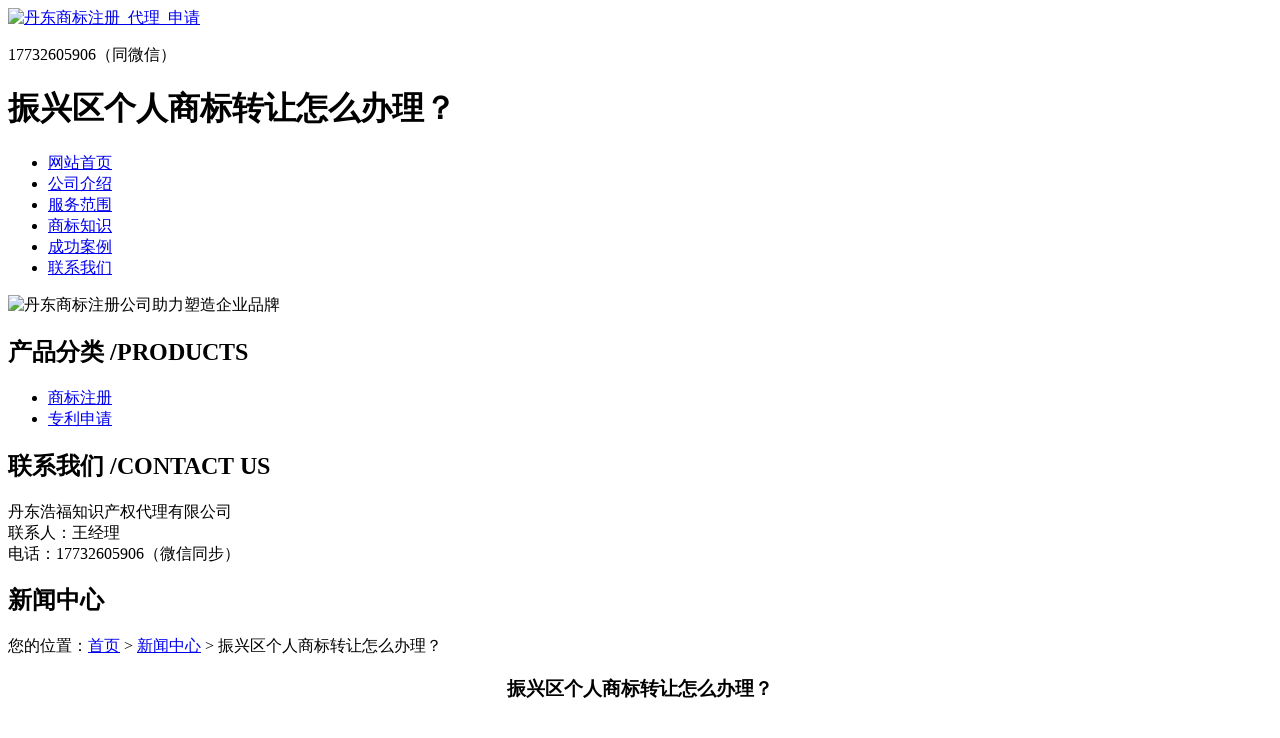

--- FILE ---
content_type: text/html; charset=utf-8
request_url: http://www.bdcdccq.com/article/20231025131745.html
body_size: 7902
content:
<!DOCTYPE html PUBLIC "-//W3C//DTD XHTML 1.0 Transitional//EN" "http://www.w3.org/TR/xhtml1/DTD/xhtml1-transitional.dtd">
<html xmlns="http://www.w3.org/1999/xhtml">
<head>
<meta http-equiv="Content-Type" content="text/html; charset=utf-8" />
<title>振兴区个人商标转让怎么办理？ - 丹东浩福知识产权代理有限公司</title>
<link rel="stylesheet" type="text/css" href="http://www.bdcdccq.com/templets/default/css/style.css"/>
</head>
<body>
<div class="wrap"> <div class="head">
  <div class="header">
    <div class="head1"> <a href="http://www.bdcdccq.com"><img src="http://www.bdcdccq.com/templets/default/images/logo.png" alt="丹东商标注册_代理_申请" /></a>
      <div class="key">
        <p>17732605906（同微信）</p>
        <h1>振兴区个人商标转让怎么办理？</h1>
      </div>
    </div>
    <div class="clear"></div>
    <div class="nav">
      <ul>
                        <li><a href="http://www.bdcdccq.com/" title="网站首页">网站首页</a></li>
                <li><a href="http://www.bdcdccq.com/article/about.html" title="公司介绍">公司介绍</a></li>
                <li><a href="http://www.bdcdccq.com/category/chanpin/" title="服务范围">服务范围</a></li>
                <li><a href="http://www.bdcdccq.com/category/news/" title="商标知识">商标知识</a></li>
                <li><a href="http://www.bdcdccq.com/article/anli.html" title="成功案例">成功案例</a></li>
                <li><a href="http://www.bdcdccq.com/article/contact.html" title="联系我们">联系我们</a></li>
              </ul>
    </div>
  </div>
  <div class="clear"></div>
  <div class="banner"> <img src="http://www.bdcdccq.com/templets/default/images/banner1.jpg"  alt="丹东商标注册公司助力塑造企业品牌"/> </div>
</div>  <div class="clear"></div>
  <div class="main"> <div class="left">
  <div class="prolist">
    <div class="title1">
      <h2><a>产品分类</a><span> /PRODUCTS</span></h2>
    </div>
    <div class="prolist1">
      <ul>
                                <li><a href="http://www.bdcdccq.com/category/sbzc/">商标注册</a></li>
                <li><a href="http://www.bdcdccq.com/category/zlsq/">专利申请</a></li>
                      </ul>
    </div>
  </div>
  <div class="clear"></div>
  <div class="nlianxi">
    <div class="title1">
      <h2><a>联系我们</a><span> /CONTACT US</span></h2>
    </div>
    <p>丹东浩福知识产权代理有限公司<br />
联系人：王经理<br />
电话：17732605906（微信同步）<br />
        </p>
  </div>
</div>    <div class="right">
      <div class="com tp">
        <div class="title">
          <h2><a>新闻中心</a></h2>
          <div class="more1">您的位置：<a href="http://www.bdcdccq.com">首页</a> > <a href="http://www.bdcdccq.com/category/news/">新闻中心</a> > 振兴区个人商标转让怎么办理？</div>
          <div class="clear"></div>
        </div>
        <center>
          <h3>振兴区个人商标转让怎么办理？</h3>
          <p>作者：丹东浩福知识产权代理有限公司  时间：2023-11-20 08:41:51</p>
        </center>
        <p><p>商标局有没有可能在长时间不注意的情况下撤销已经申请的商标？总结了<a href="http://www.bdcdccq.com/">丹东商标注册</a>成功后需要关注的六个问题，希望能帮助大家更好地保护商标。《商标法》第四十九条规定：“注册商标成为批准使用的商品的通用名称或者无正当理由连续三年未使用的，任何单位和个人都可以向商标局申请注销注册商标。”商标核准注册后，必须尽快使用，同时注意保存详细的使用证据，如：生产、加工、销售合同、商品包装、印刷广告等，以便在以后的维权中有正当理由。</p><p>不要随意更改商标外观，及时更改注册信息《商标法》第四十九条规定：“商标注册人在使用注册商标的过程中，自行变更注册商标、注册名称、地址或者其他注册事项的，经当地工商行政管理部门责令限期撤销注册商标的，商标局应当予以撤销，我们使用商标标识时，无论是文字商标还是图形商标，都必须保证在核准时与注册商标标识一致。</p><p>我们只能按比例放大或缩小，不能自行改变商标的内容和字体。同时，如果商标的所有权。如公司名称、地址等注册信息发生变更，应及时办理商标变更，否则可能给公司带来巨大的经济损失。例如，公司地址变更后商标遭到异议，商标局会将回复通知邮寄给公司，因为公司没有变更地址，也无法收到通知，最终导致商标被注销，不值得损失。商标权人可以通过签订商标许可合同，许可他人使用其注册商标。</p><p>商标被许可使用他人注册商标的，应当督促商标权人及时到商标局办理商标许可和备案手续，这是对自己使用商标的一层保护。为确保商标专用权不受侵犯，商标权人应当在初审公告和注册公告中对商标资料进行连续检测。发现与本单位注册商标相似或者相同的其他商标，应当及时维权。商标注册申请必须按照商标法的有关规定，按照商品或者服务的不同类别分别提出。注册商标需要用于其他商品或者服务的，应当另行申请商标注册商标有效期为自核准注册之日起10年。商标权人应当自期满之日起12个月内或者期满之日起6个月内更换商标。否则，商标局将撤销该商标希望您能关注以上六个问题，合理合法地使用该商标。</p><p>我们知道要想受到法律的保护就要做一个遵纪守法的公民。所谓的丹东商标注册是要经过商标局审核通过后准予注册，这才使得我们有商标专用权，继而我们作为商标注册人才会受到保护。那商标注册的好处是什么呢？</p><p>首先，我们常说人靠衣装马靠鞍，简单的来说企业的商标就是脸面。一个好的企业会有一个向上的积极进取的企业精神，员工一定要有凝聚力才会是企业走向横快的发展，所以企业的商标就是员工为之不断坚持与努力的信仰。别看商标只是由简单的数字或是文字等字母组合而成的，但是它却承载着所有员工的荣誉感和责任感。</p><p>其次，好的商标品牌会给消费者带来满足感甚至是安全感。我们不会在购物时随随便便选择一家没有辨识度甚至都没有听说过的公司，绝大多数情况下，我们还是会选择品牌大的公司的产品。当然所谓的安全感是指所购买产品的安全系数，大家都知道过期的东西不会购买，但是据调查，消费者在选购时依然会先看商标，所以商标可以更好的让消费者连接企业。</p><p>再次，商标注册可以避免发生侵权行为。随着中国经济的飞速发展，中国注册的商标总数已近百万件，当然，可能随着发展还会有很多企业注册。但是我们要知道，如果我们在注册之前没有查询商标注册相关信息，最后很可能将我们所注册的商标驳回。由此可见注册商标的重要性。最后，希望大家都能及时尽快的进行商标注册，只有每个企业都做到遵纪守法，我们的国家才会更加强大。众人拾柴火焰高，只有人人都做好，我们的未来经济发展才会更好。</p><p>随着近几年知识产权的大力宣传，商标使用也普及化，现在在市场上一个注册商标已是个入门门槛，比如店铺要入驻大型商场，商品要上架超市，在京东、天猫、拼多多等电商平台开设店铺，都离不开商标。很多人都想要拥有一个商标，但是却不是那么容易的。今天就来和大家说下在注册商标过程中会遇到的陷阱，大家可要擦亮眼睛避免踩坑。</p><p>1、坑一：丹东商标注册不查询随便提交现在我国的商标注册量越来越多，不是任意想一个名字都是可以注册的。商标局在进行审查时候，同名、同音、近似商标等等都会驳回，还有些商标法明确规定不能注册的，也不能进行注册。商标查询能够有效提高注册通过率，否则申请人如果花了钱又投入了宣传，后续商标注册不通过的话那真是得不偿失。</p><p>2、坑二：绝对化承诺——有内部关系、加急注册、通过率百分百等，不要着急使用商标就相信加急注册，注册商标过程：商标初审6-9个月，初审后公告3个月，算下来整个时间也要9-13个月。加急上报是可以尽快提交申请，但是加急注册是任何一个机构都办不到的，并且在提交商标注册申请后，都是由商标局官方审查人员进行审查，没有内部关系这种说法可以百分百进行通过，当有代理机构和您说些绝对化承诺时，不要轻易相信。</p><p>3、坑三：注册要营业执照，可以随便弄一个提交注册商标注册时候需要提供公司营业执照或者个体户营业执照，不要抱着侥幸心理，图省事而去伪造相关文件，否则浪费商标注册费用又浪费时间。</p><p>4、坑四：注册商标超低费用，你以为的划算其实已经入坑商标注册费用分为两部分：商标局官费+商标代理机构服务费。一标一类（10个商品/服务项）费用为300元，如通过线上渠道提交为270元，每增加一小项收费为30元，线上为27元，如果选择多类别的费用重新计算进行叠加。网上现在不乏有许多代理机构注册商标费用为299、399、499元等，这时候可要擦亮眼睛了，警惕后面乱收费现象，毕竟赔本的买卖谁都不会做。</p><p>5、坑五：接到来电——你的商标被驳回了！很多人在注册商标后都会收到一些电话，说您注册的商标被驳回了，可以为您提供驳回复审等等服务，但是其实真相未必这样。注册商标后可以通过国家知识产权局商标局网站进行查询相关进度，并且商标被驳回、被他人提异议等，商标局都会有官方发文，一切以官方文件为准。</p><p>以上只是简单列出几个大家在注册商标过程中通常会遇到的陷阱，想要避开这些陷阱的方法除了加强自身对商标注册的专业知识外，还可以通过靠谱的商标代理机构来为您注册商标。</p><p>注册商标的使用规范，不少企业在对外贸易活动中存在使用商标较为随意、不够规范等问题，商标侵权行为屡有发生，所以对此所进行的一系列规范措施便是我们常说的商标的使用规范。那么注册商标的使用规范是怎样的？</p><p>1、注册商标规范一是商标使用的主体须合法；二是使用的商标须合法；三是使用.商标的商品或服务项目名称、范围须合法。缺少任何一个要件，都构成商标不规范使用行为。</p><p>2、未注册商标主要指的是实际使用的商标须合法，既不得违反商标法规定的禁用条款，也不得使用与注册商标近似的商标，否则构成不规范使用行为。</p><p><br/></p></p>
        <div class="clear">&nbsp;</div>
        <div>                     <p>上一篇：<a href="http://www.bdcdccq.com/article/20231025131717.html">振兴区个人申请专利有哪些类型？</a></p>
                                        <p>下一篇：<a href="http://www.bdcdccq.com/article/20231025131842.html">凤城商标变更要遵循哪些原则</a></p>
           </div>
      </div>
      <div class="news tp">
        <div class="title">
          <h2><a>最新文章</a></h2>
          <div class="clear"></div>
        </div>
        <ul>
                              <li><a href="http://www.bdcdccq.com/article/20240620090758.html" title="深入解析东港商标变更类型及其操作流程" target="_blank">深入解析东港商标变更类型及其操作流程</a><span>[ 2024-07-20 ]</span></li>
                    <li><a href="http://www.bdcdccq.com/article/20240620090732.html" title="凤城商标转让原则深度解读" target="_blank">凤城商标转让原则深度解读</a><span>[ 2024-07-20 ]</span></li>
                    <li><a href="http://www.bdcdccq.com/article/20240620090717.html" title="振兴区个人商标申请确保权益的合法性" target="_blank">振兴区个人商标申请确保权益的合法性</a><span>[ 2024-07-20 ]</span></li>
                    <li><a href="http://www.bdcdccq.com/article/20240620090636.html" title="振兴区个人注册商标原则深度解析" target="_blank">振兴区个人注册商标原则深度解析</a><span>[ 2024-07-19 ]</span></li>
                    <li><a href="http://www.bdcdccq.com/article/20240620090611.html" title="东港注册商标的关键要点与注意事项" target="_blank">东港注册商标的关键要点与注意事项</a><span>[ 2024-07-19 ]</span></li>
                    <li><a href="http://www.bdcdccq.com/article/20240620090556.html" title="东港公司商标转让价格探讨" target="_blank">东港公司商标转让价格探讨</a><span>[ 2024-07-19 ]</span></li>
                  </ul>
      </div>
    </div>
  </div>
  <div class="clear"></div>
  <div class="foot" style="background:none;">
  <div class="foot1">
    <p>版权所有：<a href="http://www.bdcdccq.com" title="丹东商标注册_代理_申请">丹东浩福知识产权代理有限公司</a>&nbsp;&nbsp;<script>
(function(){
    var bp = document.createElement('script');
    var curProtocol = window.location.protocol.split(':')[0];
    if (curProtocol === 'https') {
        bp.src = 'https://zz.bdstatic.com/linksubmit/push.js';
    }
    else {
        bp.src = 'http://push.zhanzhang.baidu.com/push.js';
    }
    var s = document.getElementsByTagName("script")[0];
    s.parentNode.insertBefore(bp, s);
})();
</script>&nbsp;<a href="/sitemap.xml" target="_blank">网站地图</a>&nbsp;&nbsp;技术支持QQ/微信：1766534168</p>
  </div>
</div> </div>
</body>
</html>